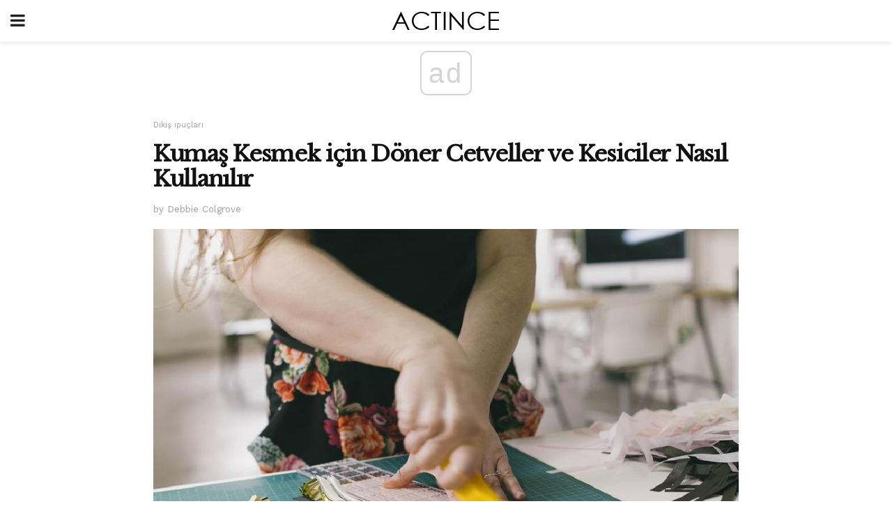

--- FILE ---
content_type: text/html; charset=UTF-8
request_url: https://tr.actince.com/kumas-kesmek-icin-doener-cetveller-ve-kesiciler-nasil-kullanilir/
body_size: 13047
content:
<!doctype html>
<html amp>
<head>
<meta charset="utf-8">
<meta name="viewport" content="width=device-width,initial-scale=1,minimum-scale=1,maximum-scale=1,user-scalable=no">
<link rel="canonical" href="https://tr.actince.com/kumas-kesmek-icin-doener-cetveller-ve-kesiciler-nasil-kullanilir/">
<script custom-element="amp-sidebar" src="https://cdn.ampproject.org/v0/amp-sidebar-0.1.js" async></script>
<link rel="icon" href="https://tr.actince.com/wp-content/themes/jnews-newspaper/images/cropped-favicon-32x32.png" sizes="32x32" />
<link rel="icon" href="https://tr.actince.com/wp-content/themes/jnews-newspaper/images/cropped-favicon-192x192.png" sizes="192x192" />
<link rel="apple-touch-icon-precomposed" href="https://tr.actince.com/wp-content/themes/jnews-newspaper/images/cropped-favicon-192x192.png" />
<link href="https://maxcdn.bootstrapcdn.com/font-awesome/4.7.0/css/font-awesome.min.css" rel="stylesheet" type="text/css">
<title>Döner Cetveller ve Kesiciler Nasıl Kullanılır</title>
<script src="https://cdn.ampproject.org/v0.js" async></script>
<link rel="stylesheet" href="https://fonts.googleapis.com/css?family=Work+Sans%3Aregular%2C800%7CLibre+Baskerville%3Aregular%2Citalic%2C900%7CDroid+Serif%3Aregular%2C900%2Citalic%2C900italic" >
<style amp-boilerplate>body{-webkit-animation:-amp-start 8s steps(1,end) 0s 1 normal both;-moz-animation:-amp-start 8s steps(1,end) 0s 1 normal both;-ms-animation:-amp-start 8s steps(1,end) 0s 1 normal both;animation:-amp-start 8s steps(1,end) 0s 1 normal both}@-webkit-keyframes -amp-start{from{visibility:hidden}to{visibility:visible}}@-moz-keyframes -amp-start{from{visibility:hidden}to{visibility:visible}}@-ms-keyframes -amp-start{from{visibility:hidden}to{visibility:visible}}@-o-keyframes -amp-start{from{visibility:hidden}to{visibility:visible}}@keyframes -amp-start{from{visibility:hidden}to{visibility:visible}}</style>
<noscript>
	<style amp-boilerplate>body{-webkit-animation:none;-moz-animation:none;-ms-animation:none;animation:none}</style>
</noscript>
<style amp-custom>
	/*** Generic WP ***/
	/*.alignright {
	float: right;
	}
	.alignleft {
	float: left;
	}*/
	.aligncenter {
	display: block;
	margin-left: auto;
	margin-right: auto;
	}
	.amp-wp-enforced-sizes {
	/** Our sizes fallback is 100vw, and we have a padding on the container; the max-width here prevents the element from overflowing. **/
	max-width: 100%;
	margin: 0 auto;
	}
	.amp-wp-unknown-size img {
	/** Worst case scenario when we can't figure out dimensions for an image. **/
	/** Force the image into a box of fixed dimensions and use object-fit to scale. **/
	object-fit: contain;
	}
	/* Clearfix */
	.clearfix:before, .clearfix:after {
	content: " ";
	display: table;
	}
	.clearfix:after {
	clear: both;
	}
	/*** Theme Styles ***/
	.amp-wp-content, .amp-wp-title-bar div {
	margin: 0 auto;
	max-width: 600px;
	}
	body, html {
	height: 100%;
	margin: 0;
	}
	body {
	background-color: #FFFFFF;
	color: #333333;
	font-family: -apple-system, BlinkMacSystemFont, "Segoe UI", "Roboto", "Oxygen-Sans", "Ubuntu", "Cantarell", "Helvetica Neue", sans-serif;
	font-size: 14px;
	line-height: 1.785714285714286em;
	text-rendering: optimizeLegibility;
	-webkit-font-smoothing: antialiased;
	-moz-osx-font-smoothing: grayscale;
	}
	h1,
	h2,
	h3,
	h4,
	h5,
	h6,
	.amp-wp-title {
	color: #111111;
	}
	body,
	input,
	textarea,
	select,
	.chosen-container-single .chosen-single,
	.btn,
	.button {
	font-family: Work Sans;
	}
	.amp-wp-article-content p {
	font-family: Droid Serif;
	}
	.amp-wp-title {
	font-family: Libre Baskerville;
	}
	::-moz-selection {
	background: #fde69a;
	color: #212121;
	text-shadow: none;
	}
	::-webkit-selection {
	background: #fde69a;
	color: #212121;
	text-shadow: none;
	}
	::selection {
	background: #fde69a;
	color: #212121;
	text-shadow: none;
	}
	p, ol, ul, figure {
	margin: 0 0 1em;
	padding: 0;
	}
	a, a:visited {
	text-decoration: none;
	}
	a:hover, a:active, a:focus {
	color: #212121;
	}
	/*** Global Color ***/
	a,
	a:visited,
	#breadcrumbs a:hover,
	.amp-related-content h3 a:hover,
	.amp-related-content h3 a:focus,
	.bestprice .price, .jeg_review_title
	{
	color: #174e96;
	}
	/*** Header ***/
	.amp-wp-header {
	text-align: center;
	background-color: #fff;
	height: 60px;
	box-shadow: 0 2px 6px rgba(0, 0, 0,.1);
	}
	.amp-wp-header.dark {
	background-color: #212121;
	}
	.amp-wp-header .jeg_mobile_logo {
	background-image: url(https://tr.actince.com/wp-content/themes/jnews-newspaper/images/logo_newspapermobile.png);
	}
	@media
	only screen and (-webkit-min-device-pixel-ratio: 2),
	only screen and (   min--moz-device-pixel-ratio: 2),
	only screen and (     -o-min-device-pixel-ratio: 2/1),
	only screen and (        min-device-pixel-ratio: 2),
	only screen and (                min-resolution: 192dpi),
	only screen and (                min-resolution: 2dppx) {
	.amp-wp-header .jeg_mobile_logo {
	background-image: url(https://tr.actince.com/wp-content/themes/jnews-newspaper/images/logo_newspapermobile2x.png);
	background-size: 180px;
	}
	}
	.amp-wp-header div {
	color: #fff;
	font-size: 1em;
	font-weight: 400;
	margin: 0 auto;
	position: relative;
	display: block;
	width: 100%;
	height: 100%;
	}
	.amp-wp-header a {
	text-align: center;
	width: 100%;
	height: 100%;
	display: block;
	background-position: center center;
	background-repeat: no-repeat;
	}
	.amp-wp-site-icon {
	vertical-align: middle;
	}
	/*** Article ***/
	.amp-wp-article {
	color: #333;
	font-size: 16px;
	line-height: 1.625em;
	margin: 22px auto 30px;
	padding: 0 15px;
	max-width: 840px;
	overflow-wrap: break-word;
	word-wrap: break-word;
	}
	/* Article Breadcrumb */
	.amp-wp-breadcrumb {
	margin: -5px auto 10px;
	font-size: 11px;
	color: #a0a0a0;
	}
	#breadcrumbs a {
	color: #53585c;
	}
	#breadcrumbs .fa {
	padding: 0 3px
	}
	#breadcrumbs .breadcrumb_last_link a {
	color: #a0a0a0
	}
	/* Article Header */
	.amp-wp-article-header {
	margin-bottom: 15px;
	}
	.amp-wp-title {
	display: block;
	width: 100%;
	font-size: 32px;
	font-weight: bold;
	line-height: 1.15;
	margin: 0 0 .4em;
	letter-spacing: -0.04em;
	}
	/* Article Meta */
	.amp-wp-meta {
	color: #a0a0a0;
	list-style: none;
	font-size: smaller;
	}
	.amp-wp-meta li {
	display: inline-block;
	line-height: 1;
	}
	.amp-wp-byline amp-img, .amp-wp-byline .amp-wp-author {
	display: inline-block;
	}
	.amp-wp-author a {
	font-weight: bold;
	}
	.amp-wp-byline amp-img {
	border-radius: 100%;
	position: relative;
	margin-right: 6px;
	vertical-align: middle;
	}
	.amp-wp-posted-on {
	margin-left: 5px;
	}
	.amp-wp-posted-on:before {
	content: '\2014';
	margin-right: 5px;
	}
	/* Featured image */
	/* .amp-wp-article .amp-wp-article-featured-image {
	margin: 0 -15px 15px;
	max-width: none;
	} */
	.amp-wp-article-featured-image amp-img {
	margin: 0 auto;
	}
	.amp-wp-article-featured-image.wp-caption .wp-caption-text {
	margin: 0 18px;
	}
	/* Social Share */
	.jeg_share_amp_container {
	margin: 0 0 15px;
	}
	.jeg_sharelist {
	float: none;
	display: -webkit-flex;
	display: -ms-flexbox;
	display: flex;
	-webkit-flex-wrap: wrap;
	-ms-flex-wrap: wrap;
	flex-wrap: wrap;
	-webkit-align-items: flex-start;
	-ms-flex-align: start;
	align-items: flex-start;
	}
	.jeg_share_button a {
	display: -webkit-flex;
	display: -ms-flexbox;
	display: flex;
	-webkit-flex: 1;
	-ms-flex: 1;
	flex: 1;
	-webkit-justify-content: center;
	-ms-flex-pack: center;
	justify-content: center;
	-webkit-backface-visibility: hidden;
	backface-visibility: hidden;
	}
	.jeg_share_button a {
	float: left;
	width: auto;
	height: 32px;
	line-height: 32px;
	white-space: nowrap;
	padding: 0 10px;
	color: #fff;
	background: #212121;
	margin: 0 5px 5px 0;
	border-radius: 3px;
	text-align: center;
	-webkit-transition: .2s;
	-o-transition: .2s;
	transition: .2s;
	}
	.jeg_share_button a:last-child {
	margin-right: 0
	}
	.jeg_share_button a:hover {
	opacity: .75
	}
	.jeg_share_button a > span {
	display: none;
	}
	.jeg_share_button .fa {
	font-size: 16px;
	line-height: inherit;
	}
	.jeg_share_button .jeg_btn-facebook {
	background: #45629f;
	}
	.jeg_share_button .jeg_btn-twitter {
	background: #5eb2ef;
	}
	.jeg_share_button .jeg_btn-pinterest {
	background: #e02647;
	}
	.jeg_share_button .jeg_btn-google-plus {
	background: #df5443;
	}
	/*** Article Content ***/
	.amp-wp-article-content {
	color: #333333;
	}
	.amp-wp-article-content ul, .amp-wp-article-content ol {
	margin: 0 0 1.5em 1.5em;
	}
	.amp-wp-article-content li {
	margin-bottom: 0.5em;
	}
	.amp-wp-article-content ul {
	list-style: square;
	}
	.amp-wp-article-content ol {
	list-style: decimal;
	}
	.amp-wp-article-content ul.fa-ul {
	list-style: none;
	margin-left: inherit;
	padding-left: inherit;
	}
	.amp-wp-article-content amp-img {
	margin: 0 auto 15px;
	}
	.amp-wp-article-content .wp-caption amp-img {
	margin-bottom: 0px;
	}
	.amp-wp-article-content amp-img.alignright {
	margin: 5px -15px 15px 15px;
	max-width: 60%;
	}
	.amp-wp-article-content amp-img.alignleft {
	margin: 5px 15px 15px -15px;
	max-width: 60%;
	}
	.amp-wp-article-content h1, .amp-wp-article-content h2, .amp-wp-article-content h3, .amp-wp-article-content h4, .amp-wp-article-content h5, .amp-wp-article-content h6 {
	font-weight: 500;
	}
	dt {
	font-weight: 600;
	}
	dd {
	margin-bottom: 1.25em;
	}
	em, cite {
	font-style: italic;
	}
	ins {
	background: #fcf8e3;
	}
	sub, sup {
	font-size: 62.5%;
	}
	sub {
	vertical-align: sub;
	bottom: 0;
	}
	sup {
	vertical-align: super;
	top: 0.25em;
	}
	/* Table */
	table {
	width: 100%;
	margin: 1em 0 30px;
	line-height: normal;
	color: #7b7b7b;
	}
	tr {
	border-bottom: 1px solid #eee;
	}
	tbody tr:hover {
	color: #53585c;
	background: #f7f7f7;
	}
	thead tr {
	border-bottom: 2px solid #eee;
	}
	th, td {
	font-size: 0.85em;
	padding: 8px 20px;
	text-align: left;
	border-left: 1px solid #eee;
	border-right: 1px solid #eee;
	}
	th {
	color: #53585c;
	font-weight: bold;
	vertical-align: middle;
	}
	tbody tr:last-child, th:first-child, td:first-child, th:last-child, td:last-child {
	border: 0;
	}
	/* Quotes */
	blockquote {
	display: block;
	color: #7b7b7b;
	font-style: italic;
	padding-left: 1em;
	border-left: 4px solid #eee;
	margin: 0 0 15px 0;
	}
	blockquote p:last-child {
	margin-bottom: 0;
	}
	/* Captions */
	.wp-caption {
	max-width: 100%;
	box-sizing: border-box;
	}
	.wp-caption.alignleft {
	margin: 5px 20px 20px 0;
	}
	.wp-caption.alignright {
	margin: 5px 0 20px 20px;
	}
	.wp-caption .wp-caption-text {
	margin: 3px 0 1em;
	font-size: 12px;
	color: #a0a0a0;
	text-align: center;
	}
	.wp-caption a {
	color: #a0a0a0;
	text-decoration: underline;
	}
	/* AMP Media */
	amp-carousel {
	margin-top: -25px;
	}
	.amp-wp-article-content amp-carousel amp-img {
	border: none;
	}
	amp-carousel > amp-img > img {
	object-fit: contain;
	}
	.amp-wp-iframe-placeholder {
	background-color: #212121;
	background-size: 48px 48px;
	min-height: 48px;
	}
	/* Shortcodes */
	.intro-text {
	font-size: larger;
	line-height: 1.421em;
	letter-spacing: -0.01em;
	}
	.dropcap {
	display: block;
	float: left;
	margin: 0.04em 0.2em 0 0;
	color: #212121;
	font-size: 3em;
	line-height: 1;
	padding: 10px 15px;
	}
	.dropcap.rounded {
	border-radius: 10px;
	}
	/* Pull Quote */
	.pullquote {
	font-size: larger;
	border: none;
	padding: 0 1em;
	position: relative;
	text-align: center;
	}
	.pullquote:before, .pullquote:after {
	content: '';
	display: block;
	width: 50px;
	height: 2px;
	background: #eee;
	}
	.pullquote:before {
	margin: 1em auto 0.65em;
	}
	.pullquote:after {
	margin: 0.75em auto 1em;
	}
	/* Article Review */
	.jeg_review_wrap {
	border-top: 3px solid #eee;
	padding-top: 20px;
	margin: 40px 0;
	}
	.jeg_reviewheader {
	margin-bottom: 20px;
	}
	.jeg_review_title {
	font-weight: bold;
	margin: 0 0 20px;
	}
	.jeg_review_wrap .jeg_review_subtitle {
	font-size: smaller;
	line-height: 1.4em;
	margin: 0 0 5px;
	}
	.jeg_review_wrap h3 {
	font-size: 16px;
	font-weight: bolder;
	margin: 0 0 10px;
	text-transform: uppercase;
	}
	.review_score {
	float: left;
	color: #fff;
	text-align: center;
	width: 70px;
	margin-right: 15px;
	}
	.review_score .score_text {
	background: rgba(0, 0, 0, 0.08);
	}
	.score_good {
	background: #0D86F7;
	}
	.score_avg {
	background: #A20DF7;
	}
	.score_bad {
	background: #F70D0D;
	}
	.score_value {
	display: block;
	font-size: 26px;
	font-weight: bold;
	line-height: normal;
	padding: 10px 0;
	}
	.score_value .percentsym {
	font-size: 50%;
	vertical-align: super;
	margin-right: -0.45em;
	}
	.score_text {
	display: block;
	padding: 3px 0;
	font-size: 12px;
	letter-spacing: 1.5px;
	text-transform: uppercase;
	text-rendering: auto;
	-webkit-font-smoothing: auto;
	-moz-osx-font-smoothing: auto;
	}
	.jeg_reviewdetail {
	margin-bottom: 30px;
	background: #f5f5f5;
	border-radius: 3px;
	width: 100%;
	}
	.conspros {
	padding: 15px 20px;
	}
	.jeg_reviewdetail .conspros:first-child {
	border-bottom: 1px solid #e0e0e0;
	}
	.jeg_reviewdetail ul {
	margin: 0;
	list-style-type: none;
	font-size: smaller;
	}
	.jeg_reviewdetail li {
	padding-left: 22px;
	position: relative;
	}
	.jeg_reviewdetail li > i {
	color: #a0a0a0;
	position: absolute;
	left: 0;
	top: -1px;
	font-style: normal;
	font-size: 14px;
	}
	.jeg_reviewdetail li > i:before {
	font-family: 'FontAwesome';
	content: "\f00c";
	display: inline-block;
	text-rendering: auto;
	-webkit-font-smoothing: antialiased;
	-moz-osx-font-smoothing: grayscale;
	}
	.jeg_reviewdetail .conspros:last-child li > i:before {
	content: "\f00d";
	}
	/* Review Breakdown */
	.jeg_reviewscore {
	padding: 15px 20px;
	border: 2px solid #eee;
	border-radius: 3px;
	margin-bottom: 30px;
	}
	.jeg_reviewscore ul {
	margin: 0;
	font-family: inherit;
	}
	.jeg_reviewscore li {
	margin: 1em 0;
	padding: 0;
	font-size: 13px;
	list-style: none;
	}
	/* Review Stars */
	.jeg_review_stars {
	font-size: 14px;
	color: #F7C90D;
	}
	.jeg_reviewstars li {
	border-top: 1px dotted #eee;
	padding-top: 8px;
	margin: 8px 0;
	}
	.jeg_reviewstars .reviewscore {
	float: right;
	font-size: 18px;
	color: #F7C90D;
	}
	/* Review Bars */
	.jeg_reviewbars .reviewscore {
	font-weight: bold;
	float: right;
	}
	.jeg_reviewbars .jeg_reviewbar_wrap, .jeg_reviewbars .barbg {
	height: 4px;
	border-radius: 2px;
	}
	.jeg_reviewbars .jeg_reviewbar_wrap {
	position: relative;
	background: #eee;
	clear: both;
	}
	.jeg_reviewbars .barbg {
	position: relative;
	display: block;
	background: #F7C90D;
	background: -moz-linear-gradient(left, rgba(247, 201, 13, 1) 0%, rgba(247, 201, 13, 1) 45%, rgba(247, 126, 13, 1) 100%);
	background: -webkit-linear-gradient(left, rgba(247, 201, 13, 1) 0%, rgba(247, 201, 13, 1) 45%, rgba(247, 126, 13, 1) 100%);
	background: linear-gradient(to right, rgba(247, 201, 13, 1) 0%, rgba(247, 201, 13, 1) 45%, rgba(247, 126, 13, 1) 100%);
	filter: progid:DXImageTransform.Microsoft.gradient(startColorstr='#f7c90d', endColorstr='#f77e0d', GradientType=1);
	}
	.jeg_reviewbars .barbg:after {
	width: 10px;
	height: 10px;
	border-radius: 100%;
	background: #fff;
	content: '';
	position: absolute;
	right: 0;
	display: block;
	border: 3px solid #F77E0D;
	top: -3px;
	box-sizing: border-box;
	}
	/* Product Deals */
	.jeg_deals h3 {
	text-transform: none;
	font-size: 18px;
	margin-bottom: 5px;
	font-weight: bold;
	}
	.dealstitle p {
	font-size: smaller;
	}
	.bestprice {
	margin-bottom: 1em;
	}
	.bestprice h4 {
	font-size: smaller;
	font-weight: bold;
	text-transform: uppercase;
	display: inline;
	}
	.bestprice .price {
	font-size: 1em;
	}
	.jeg_deals .price {
	font-weight: bold;
	}
	.jeg_deals a {
	color: #212121
	}
	/* Deals on Top Article */
	.jeg_deals_float {
	width: 100%;
	padding: 10px 15px 15px;
	background: #f5f5f5;
	border-radius: 3px;
	margin: 0 0 1.25em;
	box-sizing: border-box;
	}
	.jeg_deals_float h3 {
	font-size: smaller;
	margin: 0 0 5px;
	}
	.jeg_deals_float .jeg_storelist li {
	padding: 3px 7px;
	font-size: small;
	}
	ul.jeg_storelist {
	list-style: none;
	margin: 0;
	border: 1px solid #e0e0e0;
	font-family: inherit;
	}
	.jeg_storelist li {
	background: #fff;
	border-bottom: 1px solid #e0e0e0;
	padding: 5px 10px;
	margin: 0;
	font-size: 13px;
	}
	.jeg_storelist li:last-child {
	border-bottom: 0
	}
	.jeg_storelist li .priceinfo {
	float: right;
	}
	.jeg_storelist .productlink {
	display: inline-block;
	padding: 0 10px;
	color: #fff;
	border-radius: 2px;
	font-size: 11px;
	line-height: 20px;
	margin-left: 5px;
	text-transform: uppercase;
	font-weight: bold;
	}
	/* Article Footer Meta */
	.amp-wp-meta-taxonomy {
	display: block;
	list-style: none;
	margin: 20px 0;
	border-bottom: 2px solid #eee;
	}
	.amp-wp-meta-taxonomy span {
	font-weight: bold;
	}
	.amp-wp-tax-category, .amp-wp-tax-tag {
	font-size: smaller;
	line-height: 1.4em;
	margin: 0 0 1em;
	}
	.amp-wp-tax-tag span {
	font-weight: bold;
	margin-right: 3px;
	}
	.amp-wp-tax-tag a {
	color: #616161;
	background: #f5f5f5;
	display: inline-block;
	line-height: normal;
	padding: 3px 8px;
	margin: 0 3px 5px 0;
	-webkit-transition: all 0.2s linear;
	-o-transition: all 0.2s linear;
	transition: all 0.2s linear;
	}
	.amp-wp-tax-tag a:hover,
	.jeg_storelist .productlink {
	color: #fff;
	background: #174e96;
	}
	/* AMP Related */
	.amp-related-wrapper h2 {
	font-size: 16px;
	font-weight: bold;
	margin-bottom: 10px;
	}
	.amp-related-content {
	margin-bottom: 15px;
	overflow: hidden;
	}
	.amp-related-content amp-img {
	float: left;
	width: 100px;
	}
	.amp-related-text {
	margin-left: 100px;
	padding-left: 15px;
	}
	.amp-related-content h3 {
	font-size: 14px;
	font-weight: 500;
	line-height: 1.4em;
	margin: 0 0 5px;
	}
	.amp-related-content h3 a {
	color: #212121;
	}
	.amp-related-content .amp-related-meta {
	color: #a0a0a0;
	font-size: 10px;
	line-height: normal;
	text-transform: uppercase;
	}
	.amp-related-date {
	margin-left: 5px;
	}
	.amp-related-date:before {
	content: '\2014';
	margin-right: 5px;
	}
	/* AMP Comment */
	.amp-wp-comments-link {
	}
	.amp-wp-comments-link a {
	}
	/* AMP Footer */
	.amp-wp-footer {
	background: #f5f5f5;
	color: #999;
	text-align: center;
	}
	.amp-wp-footer .amp-wp-footer-inner {
	margin: 0 auto;
	padding: 15px;
	position: relative;
	}
	.amp-wp-footer h2 {
	font-size: 1em;
	line-height: 1.375em;
	margin: 0 0 .5em;
	}
	.amp-wp-footer .back-to-top {
	font-size: 11px;
	text-transform: uppercase;
	letter-spacing: 1px;
	}
	.amp-wp-footer p {
	font-size: 12px;
	line-height: 1.5em;
	margin: 1em 2em .6em;
	}
	.amp-wp-footer a {
	color: #53585c;
	text-decoration: none;
	}
	.amp-wp-social-footer a:not(:last-child) {
	margin-right: 0.8em;
	}
	/* AMP Ads */
	.amp_ad_wrapper {
	text-align: center;
	}
	/* AMP Sidebar */
	.toggle_btn,
	.amp-wp-header .jeg_search_toggle {
	color: #212121;
	background: transparent;
	font-size: 24px;
	top: 0;
	left: 0;
	position: absolute;
	display: inline-block;
	width: 50px;
	height: 60px;
	line-height: 60px;
	text-align: center;
	border: none;
	padding: 0;
	outline: 0;
	}
	.amp-wp-header.dark .toggle_btn,
	.amp-wp-header.dark .jeg_search_toggle {
	color: #fff;
	}
	.amp-wp-header .jeg_search_toggle {
	left: auto;
	right: 0;
	}
	#sidebar {
	background-color: #fff;
	width: 100%;
	max-width: 320px;
	}
	#sidebar > div:nth-child(3) {
	display: none;
	}
	.jeg_mobile_wrapper {
	height: 100%;
	overflow-x: hidden;
	overflow-y: auto;
	}
	.jeg_mobile_wrapper .nav_wrap {
	min-height: 100%;
	display: flex;
	flex-direction: column;
	position: relative;
	}
	.jeg_mobile_wrapper .nav_wrap:before {
	content: "";
	position: absolute;
	top: 0;
	left: 0;
	right: 0;
	bottom: 0;
	min-height: 100%;
	z-index: -1;
	}
	.jeg_mobile_wrapper .item_main {
	flex: 1;
	}
	.jeg_mobile_wrapper .item_bottom {
	-webkit-box-pack: end;
	-ms-flex-pack: end;
	justify-content: flex-end;
	}
	.jeg_aside_item {
	display: block;
	padding: 20px;
	border-bottom: 1px solid #eee;
	}
	.item_bottom .jeg_aside_item {
	padding: 10px 20px;
	border-bottom: 0;
	}
	.item_bottom .jeg_aside_item:first-child {
	padding-top: 20px;
	}
	.item_bottom .jeg_aside_item:last-child {
	padding-bottom: 20px;
	}
	.jeg_aside_item:last-child {
	border-bottom: 0;
	}
	.jeg_aside_item:after {
	content: "";
	display: table;
	clear: both;
	}
	/* Mobile Aside Widget */
	.jeg_mobile_wrapper .widget {
	display: block;
	padding: 20px;
	margin-bottom: 0;
	border-bottom: 1px solid #eee;
	}
	.jeg_mobile_wrapper .widget:last-child {
	border-bottom: 0;
	}
	.jeg_mobile_wrapper .widget .jeg_ad_module {
	margin-bottom: 0;
	}
	/* Mobile Menu Account */
	.jeg_aside_item.jeg_mobile_profile {
	display: none;
	}
	/* Mobile Menu */
	.jeg_navbar_mobile_wrapper {
	position: relative;
	z-index: 9;
	}
	.jeg_mobile_menu li a {
	color: #212121;
	margin-bottom: 15px;
	display: block;
	font-size: 18px;
	line-height: 1.444em;
	font-weight: bold;
	position: relative;
	}
	.jeg_mobile_menu li.sfHover > a, .jeg_mobile_menu li a:hover {
	color: #f70d28;
	}
	.jeg_mobile_menu,
	.jeg_mobile_menu ul {
	list-style: none;
	margin: 0px;
	}
	.jeg_mobile_menu ul {
	padding-bottom: 10px;
	padding-left: 20px;
	}
	.jeg_mobile_menu ul li a {
	color: #757575;
	font-size: 15px;
	font-weight: normal;
	margin-bottom: 12px;
	padding-bottom: 5px;
	border-bottom: 1px solid #eee;
	}
	.jeg_mobile_menu.sf-arrows .sfHover .sf-with-ul:after {
	-webkit-transform: rotate(90deg);
	transform: rotate(90deg);
	}
	/** Mobile Socials **/
	.jeg_mobile_wrapper .socials_widget {
	display: -webkit-box;
	display: -ms-flexbox;
	display: flex;
	}
	.jeg_mobile_wrapper .socials_widget a {
	margin-bottom: 0;
	display: block;
	}
	/* Mobile: Social Icon */
	.jeg_mobile_topbar .jeg_social_icon_block.nobg a {
	margin-right: 10px;
	}
	.jeg_mobile_topbar .jeg_social_icon_block.nobg a .fa {
	font-size: 14px;
	}
	.jeg_aside_item.socials_widget > a > i.fa:before {
	color: #777777;
	}
	/* Mobile Search */
	.jeg_navbar_mobile .jeg_search_wrapper {
	position: static;
	}
	.jeg_navbar_mobile .jeg_search_popup_expand {
	float: none;
	}
	.jeg_search_expanded .jeg_search_popup_expand .jeg_search_toggle {
	position: relative;
	}
	.jeg_navbar_mobile .jeg_search_expanded .jeg_search_popup_expand .jeg_search_toggle:before {
	border-color: transparent transparent #fff;
	border-style: solid;
	border-width: 0 8px 8px;
	content: "";
	right: 0;
	position: absolute;
	bottom: -1px;
	z-index: 98;
	}
	.jeg_navbar_mobile .jeg_search_expanded .jeg_search_popup_expand .jeg_search_toggle:after {
	border-color: transparent transparent #eee;
	border-style: solid;
	border-width: 0 9px 9px;
	content: "";
	right: -1px;
	position: absolute;
	bottom: 0px;
	z-index: 97;
	}
	.jeg_navbar_mobile .jeg_search_popup_expand .jeg_search_form:before,
	.jeg_navbar_mobile .jeg_search_popup_expand .jeg_search_form:after {
	display: none;
	}
	.jeg_navbar_mobile .jeg_search_popup_expand .jeg_search_form {
	width: auto;
	border-left: 0;
	border-right: 0;
	left: -15px;
	right: -15px;
	padding: 20px;
	-webkit-transform: none;
	transform: none;
	}
	.jeg_navbar_mobile .jeg_search_popup_expand .jeg_search_result {
	margin-top: 84px;
	width: auto;
	left: -15px;
	right: -15px;
	border: 0;
	}
	.jeg_navbar_mobile .jeg_search_form .jeg_search_button {
	font-size: 18px;
	}
	.jeg_navbar_mobile .jeg_search_wrapper .jeg_search_input {
	font-size: 18px;
	padding: .5em 40px .5em 15px;
	height: 42px;
	}
	.jeg_navbar_mobile .jeg_nav_left .jeg_search_popup_expand .jeg_search_form:before {
	right: auto;
	left: 16px;
	}
	.jeg_navbar_mobile .jeg_nav_left .jeg_search_popup_expand .jeg_search_form:after {
	right: auto;
	left: 15px;
	}
	.jeg_search_wrapper .jeg_search_input {
	width: 100%;
	vertical-align: middle;
	height: 40px;
	padding: 0.5em 30px 0.5em 14px;
	box-sizing: border-box;
	}
	.jeg_mobile_wrapper .jeg_search_result {
	width: 100%;
	border-left: 0;
	border-right: 0;
	right: 0;
	}
	.admin-bar .jeg_mobile_wrapper {
	padding-top: 32px;
	}
	.admin-bar .jeg_show_menu .jeg_menu_close {
	top: 65px;
	}
	/* Mobile Copyright */
	.jeg_aside_copyright {
	font-size: 11px;
	color: #757575;
	letter-spacing: .5px;
	}
	.jeg_aside_copyright a {
	color: inherit;
	border-bottom: 1px solid #aaa;
	}
	.jeg_aside_copyright p {
	margin-bottom: 1.2em;
	}
	.jeg_aside_copyright p:last-child {
	margin-bottom: 0;
	}
	/* Social Icon */
	.socials_widget a {
	display: inline-block;
	margin: 0 10px 10px 0;
	text-decoration: none;
	}
	.socials_widget.nobg a {
	margin: 0 20px 15px 0;
	}
	.socials_widget a:last-child {
	margin-right: 0
	}
	.socials_widget.nobg a .fa {
	font-size: 18px;
	width: auto;
	height: auto;
	line-height: inherit;
	background: transparent;
	}
	.socials_widget a .fa {
	font-size: 1em;
	display: inline-block;
	width: 38px;
	line-height: 36px;
	white-space: nowrap;
	color: #fff;
	text-align: center;
	-webkit-transition: all 0.2s ease-in-out;
	-o-transition: all 0.2s ease-in-out;
	transition: all 0.2s ease-in-out;
	}
	.socials_widget.circle a .fa {
	border-radius: 100%;
	}
	/* Social Color */
	.socials_widget .jeg_rss .fa {
	background: #ff6f00;
	}
	.socials_widget .jeg_facebook .fa {
	background: #45629f;
	}
	.socials_widget .jeg_twitter .fa {
	background: #5eb2ef;
	}
	.socials_widget .jeg_google-plus .fa {
	background: #df5443;
	}
	.socials_widget .jeg_linkedin .fa {
	background: #0083bb;
	}
	.socials_widget .jeg_instagram .fa {
	background: #125d8f;
	}
	.socials_widget .jeg_pinterest .fa {
	background: #e02647;
	}
	.socials_widget .jeg_behance .fa {
	background: #1e72ff;
	}
	.socials_widget .jeg_dribbble .fa {
	background: #eb5590;
	}
	.socials_widget .jeg_reddit .fa {
	background: #5f99cf;
	}
	.socials_widget .jeg_stumbleupon .fa {
	background: #ff4e2e;
	}
	.socials_widget .jeg_vimeo .fa {
	background: #a1d048;
	}
	.socials_widget .jeg_github .fa {
	background: #313131;
	}
	.socials_widget .jeg_flickr .fa {
	background: #ff0077;
	}
	.socials_widget .jeg_tumblr .fa {
	background: #2d4862;
	}
	.socials_widget .jeg_soundcloud .fa {
	background: #ffae00;
	}
	.socials_widget .jeg_youtube .fa {
	background: #c61d23;
	}
	.socials_widget .jeg_twitch .fa {
	background: #6441a5;
	}
	.socials_widget .jeg_vk .fa {
	background: #3e5c82;
	}
	.socials_widget .jeg_weibo .fa {
	background: #ae2c00;
	}
	/* Social Color No Background*/
	.socials_widget.nobg .jeg_rss .fa {
	color: #ff6f00;
	}
	.socials_widget.nobg .jeg_facebook .fa {
	color: #45629f;
	}
	.socials_widget.nobg .jeg_twitter .fa {
	color: #5eb2ef;
	}
	.socials_widget.nobg .jeg_google-plus .fa {
	color: #df5443;
	}
	.socials_widget.nobg .jeg_linkedin .fa {
	color: #0083bb;
	}
	.socials_widget.nobg .jeg_instagram .fa {
	color: #125d8f;
	}
	.socials_widget.nobg .jeg_pinterest .fa {
	color: #e02647;
	}
	.socials_widget.nobg .jeg_behance .fa {
	color: #1e72ff;
	}
	.socials_widget.nobg .jeg_dribbble .fa {
	color: #eb5590;
	}
	.socials_widget.nobg .jeg_reddit .fa {
	color: #5f99cf;
	}
	.socials_widget.nobg .jeg_stumbleupon .fa {
	color: #ff4e2e;
	}
	.socials_widget.nobg .jeg_vimeo .fa {
	color: #a1d048;
	}
	.socials_widget.nobg .jeg_github .fa {
	color: #313131;
	}
	.socials_widget.nobg .jeg_flickr .fa {
	color: #ff0077;
	}
	.socials_widget.nobg .jeg_tumblr .fa {
	color: #2d4862;
	}
	.socials_widget.nobg .jeg_soundcloud .fa {
	color: #ffae00;
	}
	.socials_widget.nobg .jeg_youtube .fa {
	color: #c61d23;
	}
	.socials_widget.nobg .jeg_twitch .fa {
	color: #6441a5;
	}
	.socials_widget.nobg .jeg_vk .fa {
	color: #3e5c82;
	}
	.socials_widget.nobg .jeg_weibo .fa {
	color: #ae2c00;
	}
	/** Mobile Search Form **/
	.jeg_search_wrapper {
	position: relative;
	}
	.jeg_search_wrapper .jeg_search_form {
	display: block;
	position: relative;
	line-height: normal;
	min-width: 60%;
	}
	.jeg_search_no_expand .jeg_search_toggle {
	display: none;
	}
	.jeg_mobile_wrapper .jeg_search_result {
	width: 100%;
	border-left: 0;
	border-right: 0;
	right: 0;
	}
	.jeg_search_hide {
	display: none;
	}
	.jeg_mobile_wrapper .jeg_search_no_expand .jeg_search_input {
	box-shadow: inset 0 2px 2px rgba(0,0,0,.05);
	}
	.jeg_mobile_wrapper .jeg_search_result {
	width: 100%;
	border-left: 0;
	border-right: 0;
	right: 0;
	}
	.jeg_search_no_expand.round .jeg_search_input {
	border-radius: 33px;
	padding: .5em 15px;
	}
	.jeg_search_no_expand.round .jeg_search_button {
	padding-right: 12px;
	}
	input:not([type="submit"]) {
	display: inline-block;
	background: #fff;
	border: 1px solid #e0e0e0;
	border-radius: 0;
	padding: 7px 14px;
	height: 40px;
	outline: none;
	font-size: 14px;
	font-weight: 300;
	margin: 0;
	width: 100%;
	max-width: 100%;
	-webkit-transition: all 0.2s ease;
	transition: .25s ease;
	box-shadow: none;
	}
	input[type="submit"], .btn {
	border: none;
	background: #f70d28;
	color: #fff;
	padding: 0 20px;
	line-height: 40px;
	height: 40px;
	display: inline-block;
	cursor: pointer;
	text-transform: uppercase;
	font-size: 13px;
	font-weight: bold;
	letter-spacing: 2px;
	outline: 0;
	-webkit-appearance: none;
	-webkit-transition: .3s ease;
	transition: .3s ease;
	}
	.jeg_search_wrapper .jeg_search_button {
	color: #212121;
	background: transparent;
	border: 0;
	font-size: 14px;
	outline: none;
	cursor: pointer;
	position: absolute;
	height: auto;
	min-height: unset;
	top: 0;
	bottom: 0;
	right: 0;
	padding: 0 10px;
	transition: none;
	}
	/** Mobile Dark Scheme **/
	.dark .jeg_bg_overlay {
	background: #fff;
	}
	.dark .jeg_mobile_wrapper {
	background-color: #212121;
	color: #f5f5f5;
	}
	.dark .jeg_mobile_wrapper .jeg_search_result {
	background: rgba(0, 0, 0, .9);
	color: #f5f5f5;
	border: 0;
	}
	.dark .jeg_menu_close {
	color: #212121;
	}
	.dark .jeg_aside_copyright,
	.dark .profile_box a,
	.dark .jeg_mobile_menu li a,
	.dark .jeg_mobile_wrapper .jeg_search_result a,
	.dark .jeg_mobile_wrapper .jeg_search_result .search-link {
	color: #f5f5f5;
	}
	.dark .jeg_aside_copyright a {
	border-color: rgba(255, 255, 255, .8)
	}
	.dark .jeg_aside_item,
	.dark .jeg_mobile_menu ul li a,
	.dark .jeg_search_result.with_result .search-all-button {
	border-color: rgba(255, 255, 255, .15);
	}
	.dark .profile_links li a,
	.dark .jeg_mobile_menu.sf-arrows .sf-with-ul:after,
	.dark .jeg_mobile_menu ul li a {
	color: rgba(255, 255, 255, .5)
	}
	.dark .jeg_mobile_wrapper .jeg_search_no_expand .jeg_search_input {
	background: rgba(255, 255, 255, 0.1);
	border: 0;
	}
	.dark .jeg_mobile_wrapper .jeg_search_no_expand .jeg_search_button,
	.dark .jeg_mobile_wrapper .jeg_search_no_expand .jeg_search_input {
	color: #fafafa;
	}
	.dark .jeg_mobile_wrapper .jeg_search_no_expand .jeg_search_input::-webkit-input-placeholder {
	color: rgba(255, 255, 255, 0.75);
	}
	.dark .jeg_mobile_wrapper .jeg_search_no_expand .jeg_search_input:-moz-placeholder {
	color: rgba(255, 255, 255, 0.75);
	}
	.dark .jeg_mobile_wrapper .jeg_search_no_expand .jeg_search_input::-moz-placeholder {
	color: rgba(255, 255, 255, 0.75);
	}
	.dark .jeg_mobile_wrapper .jeg_search_no_expand .jeg_search_input:-ms-input-placeholder {
	color: rgba(255, 255, 255, 0.75);
	}
	/* RTL */
	.rtl .socials_widget.nobg a {
	margin: 0 0 15px 20px;
	}
	.rtl .amp-wp-social-footer a:not(:last-child) {
	margin-left: 0.8em;
	margin-right: 0;
	}
	.rtl .jeg_search_no_expand.round .jeg_search_input {
	padding: 15px 2.5em 15px .5em;
	}
	.rtl .jeg_share_button a {
	margin: 0 0px 5px 5px;
	}
	.rtl .jeg_share_button a:last-child {
	margin-left: 0;
	}
	.rtl blockquote {
	padding-left: 0;
	padding-right: 1em;
	border-left: 0;
	border-right-width: 4px;
	border-right: 4px solid #eee;
	}
	amp-consent {
	position: relative;
	}
	.gdpr-consent {
	bottom: 0;
	left: 0;
	overflow: hiddent;
	z-index: 1000;
	width: 100%;
	position: fixed;
	}
	.gdpr-consent-wrapper {
	text-align: center;
	padding: 15px 10px;
	background: #f5f5f5;
	position: relative;
	}
	.gdpr-consent-content h2 {
	margin: 10px 0;
	}
	.gdpr-consent-close {
	position: absolute;
	top: 10px;
	right: 10px;
	font-size: 24px;
	border:none;
	}
	.btn.gdpr-consent-button-y {
	background: #ddd;
	color: #212121;
	margin-right:10px;
	}
	#post-consent-ui {
	text-align: center;
	}
	#post-consent-ui a {
	background: none;
	color: #666;
	text-decoration: underline;
	font-weight: normal;
	font-size: 12px;
	letter-spacing: normal;
	}
	/* Responsive */
	@media screen and (max-width: 782px) {
	.admin-bar .jeg_mobile_wrapper {
	padding-top: 46px;
	}
	}
	@media only screen and (max-width: 320px) {
	#sidebar {
	max-width: 275px;
	}
	}
	/* Inline styles */
	.amp-wp-inline-16f675bde6d2f5665901456ac5a95b3a{max-width:1280px;}
	#statcounter{width:1px;height:1px;}
</style>
<script async custom-element="amp-ad" src="https://cdn.ampproject.org/v0/amp-ad-0.1.js"></script>

<script async src="//cmp.optad360.io/items/44f9801a-65f2-480f-9436-3c38006f78da.min.js"></script>
<script async src="//get.optad360.io/sf/cffc400a-e923-41a9-9444-a5c937fd24fe/plugin.min.js"></script>

</head>
<body class="">
<header id="#top" class="amp-wp-header normal">
	<div>
		<button on="tap:sidebar.toggle" class="toggle_btn"> <i class="fa fa-bars"></i> </button>
		<a class="jeg_mobile_logo" href="/" ></a>
	</div>
</header>
<amp-sidebar id="sidebar" layout="nodisplay" side="left" class="normal">
	<div class="jeg_mobile_wrapper">
		<div class="nav_wrap">
			<div class="item_main">
				<div class="jeg_aside_item">
					<ul class="jeg_mobile_menu">
	<li class="menu-item menu-item-type-post_type menu-item-object-page menu-item-home">
		<a href="https://tr.actince.com/category/antika-toplama/">Antika toplama</a>
	</li>
	<li class="menu-item menu-item-type-post_type menu-item-object-page menu-item-home">
		<a href="https://tr.actince.com/category/oerme/">Örme</a>
	</li>
	<li class="menu-item menu-item-type-post_type menu-item-object-page menu-item-home">
		<a href="https://tr.actince.com/category/dikis/">Dikiş</a>
	</li>
	<li class="menu-item menu-item-type-post_type menu-item-object-page menu-item-home">
		<a href="https://tr.actince.com/category/krose/">Kroşe</a>
	</li>
	<li class="menu-item menu-item-type-post_type menu-item-object-page menu-item-home">
		<a href="https://tr.actince.com/category/needlecrafts/">Needlecrafts</a>
	</li>
	<li class="menu-item menu-item-type-post_type menu-item-object-page menu-item-home">
		<a href="https://tr.actince.com/category/cocuklar-el-sanatlari-i%CC%87puclari/">Çocuklar El Sanatları İpuçları</a>
	</li>
	<li class="menu-item menu-item-type-post_type menu-item-object-page menu-item-home">
		<a href="https://tr.actince.com/category/nakis/">Nakış</a>
	</li>
	<li class="menu-item menu-item-type-post_type menu-item-object-page menu-item-home">
		<a href="https://tr.actince.com/category/cocuk-el-sanatlari/">Çocuk El Sanatları</a>
	</li>
	<li class="menu-item menu-item-type-post_type menu-item-object-page menu-item-home">
		<a href="https://tr.actince.com/category/orta-kapitone/">Orta Kapitone</a>
	</li>
	<li class="menu-item menu-item-type-post_type menu-item-object-page menu-item-home">
		<a href="https://tr.actince.com/category/abd-para-degerleri-rehberi/">ABD Para Değerleri Rehberi</a>
	</li>
	<li class="menu-item menu-item-type-post_type menu-item-object-page menu-item-home">
		<a href="https://tr.actince.com/category/minyatuerler-oegreticiler/">Minyatürler Öğreticiler</a>
	</li>
	<li class="menu-item menu-item-type-post_type menu-item-object-page menu-item-home">
		<a href="https://tr.actince.com/category/oergue-temelleri/">Örgü Temelleri</a>
	</li>
	<li class="menu-item menu-item-type-post_type menu-item-object-page menu-item-home">
		<a href="https://tr.actince.com/category/agac/">Ağaç</a>
	</li>
	<li class="menu-item menu-item-type-post_type menu-item-object-page menu-item-home">
		<a href="https://tr.actince.com/category/baslangic-%E2%80%8B%E2%80%8Btig-isi/">Başlangıç ​​tığ işi</a>
	</li>
	<li class="menu-item menu-item-type-post_type menu-item-object-page menu-item-home">
		<a href="https://tr.actince.com/category/para-toplama-temelleri/">Para Toplama Temelleri</a>
	</li>
	<li class="menu-item menu-item-type-post_type menu-item-object-page menu-item-home">
		<a href="https://tr.actince.com/category/dikis-ipuclari/">Dikiş ipuçları</a>
	</li>
	<li class="menu-item menu-item-type-post_type menu-item-object-page menu-item-home">
		<a href="https://tr.actince.com/category/origami/">Origami</a>
	</li>
	<li class="menu-item menu-item-type-post_type menu-item-object-page menu-item-home">
		<a href="https://tr.actince.com/category/orta-tig/">Orta Tığ</a>
	</li>
	<li class="menu-item menu-item-type-post_type menu-item-object-page menu-item-home">
		<a href="https://tr.actince.com/category/kagit-el-sanatlari/">Kağıt El Sanatları</a>
	</li>
	<li class="menu-item menu-item-type-post_type menu-item-object-page menu-item-home">
		<a href="https://tr.actince.com/category/masa-oyunlari/">Masa oyunları</a>
	</li>
	<li class="menu-item menu-item-type-post_type menu-item-object-page menu-item-home">
		<a href="https://tr.actince.com/category/sihirli/">Sihirli</a>
	</li>
	<li class="menu-item menu-item-type-post_type menu-item-object-page menu-item-home">
		<a href="https://tr.actince.com/category/popueler-projeler/">Popüler Projeler</a>
	</li>
					</ul>
				</div>
			</div>
			<div class="item_bottom">
			</div>
		</div>
	</div>
</amp-sidebar>





<article class="amp-wp-article">
	<div class="amp-wp-breadcrumb">
		<div id="breadcrumbs">
		<span class="">
			<span class="breadcrumb_last_link"><a href="https://tr.actince.com/category/dikis-ipuclari/">Dikiş ipuçları</a></span>		</span>
		</div>
	</div>
	<header class="amp-wp-article-header">
		<h1 class="amp-wp-title">Kumaş Kesmek için Döner Cetveller ve Kesiciler Nasıl Kullanılır</h1>
		<ul class="amp-wp-meta">
			<li class="amp-wp-byline">
				
									<span class="amp-wp-author">by Debbie Colgrove</span>
							</li>
			
		</ul>
	</header>
	
			<figure class="amp-wp-article-featured-image wp-caption">
			<amp-img width="1024" height="681" src="https://medias.actince.com/imgs/26419b91a4f24ba9-1024x681.jpg" class="attachment-large size-large wp-post-image amp-wp-enforced-sizes" layout="responsive" alt="Kumaş Kesmek için Döner Cetveller ve Kesiciler Nasıl Kullanılır"></amp-img>
		</figure>
		<div class="amp-wp-share">
		<div class="jeg_share_amp_container">
			<div class="jeg_share_button share-amp clearfix">
				<div class="jeg_sharelist">
					<a href="http://www.facebook.com/sharer.php?u=https%3A%2F%2Ftr.actince.com%2Fkumas-kesmek-icin-doener-cetveller-ve-kesiciler-nasil-kullanilir%2F" class="jeg_btn-facebook expanded"><i class="fa fa-facebook-official"></i><span>Share on Facebook</span></a><a href="https://twitter.com/intent/tweet?text=D%C3%B6ner+Cetveller+ve+Kesiciler+Nas%C4%B1l+Kullan%C4%B1l%C4%B1r%0A&url=https%3A%2F%2Ftr.actince.com%2Fkumas-kesmek-icin-doener-cetveller-ve-kesiciler-nasil-kullanilir%2F" class="jeg_btn-twitter expanded"><i class="fa fa-twitter"></i><span>Share on Twitter</span></a><a href="https://plus.google.com/share?url=https%3A%2F%2Ftr.actince.com%2Fkumas-kesmek-icin-doener-cetveller-ve-kesiciler-nasil-kullanilir%2F" class="jeg_btn-google-plus "><i class="fa fa-google-plus"></i></a>
				</div>
			</div>
		</div>
	</div>
	<div class="amp-wp-article-content">
		
<ul><li><p> <strong>05/05</strong> </p>


<h3> Döner Kesici Takımlar Kullanarak Kumaşı Hazırlayın </h3><figure><amp-img alt="Kumaşı hazırla" src="https://medias.actince.com/imgs/b2d87c92e35b2f17.jpg" width="200" height="502" layout="intrinsic"></amp-img><figcaption> Kumaşı hazırlayın. Debbie Colgrove, En çok </figcaption></figure><p> Tüm dikiş projelerinin birbirine uyan parçaları var. Kumaş parçaları birbirine ne kadar iyi uyuyorsa, bitmiş projeniz o kadar iyi olur. Onlar quilters ile çok popüler olmasına rağmen, döner kesme aletleri sadece quilters için değildir. Birçok serbest dikiş deseni, projeleri yapmak için kareler ve üçgenler gibi temel şekiller gerektirir. Döner kesici takımlar tüm şekilleri kesmek için mükemmeldir. Mükemmel kareler, dikdörtgenler, şeritler ve daha fazlasını yapmak için döner kesme aletleri kullanın. Bu şekillerin serbest elden çekilmesi genellikle bir kenarlı kare veya bir yamuk ile sonuçlanacaktır. Aklınızdaki projeyi oluşturmak için tüm parçalarınız birbirine uyacak şekilde bu araçları kullanın! </p>
<p>  Döner bir kesme matına  ,  döner bir kesiciye  ve görevinize uygun bir  döner cetvele  ihtiyacınız olacaktır. Döner kesiciler için tasarlanmamış cetvellerin kullanılması genellikle iyi sonuç vermez. Döner bıçak, bir tahta avlu çubuktan kesilecek ve metal çubuk boyunca mükemmel bir şekilde kalmayı başaramazsanız metal bir kıskaç kesmeye çalışacaksınız. </p>
<ul><li> <a href="https://tr.actince.com/dikis-icin-preshrinking-kumas-hakkinda-bilmeniz-gerekenler/">Preshrink</a> ve kumaşına bas. </li><li> Kumaşı katlayın, <a href="https://tr.actince.com/dikiste-kumas-selvaji-veya-selvedge-nedir/">kenarları</a> eşleştirin. </li></ul></li><li><p> <strong>02/05</strong> </p>
<h3> Cetvel İşaretlerini Hizala </h3><figure><amp-img alt="Cetvel İşaretlerini Kullan" src="https://medias.actince.com/imgs/6c82c92f19332fc7.jpg" width="400" height="75" layout="intrinsic"></amp-img><figcaption> Cetvel İşaretlerini kullanın. Debbie Colgrove, En çok </figcaption></figure><p> Cetvelin uzunluğunu kumaşın ham kenarı yakınında hizalayın ve cetveli kumaşın katlanmış kenarına mükemmel bir şekilde hizalamak için cetvel üzerindeki noktaları kullanın ve aynı ölçüm için her noktayı cetvel boyunca katlanmış kenara eşleştirin. Hepimiz mümkün olduğunca kumaştan mümkün olduğunca uzaklaşmak istiyoruz, bu yüzden mümkün olduğunca ham kenara yakın kalın, ancak tüm kenarı kesin bir düz kenarla bitirdiğinizden emin olun. </p>
</li><li><p> <strong>03/05</strong> </p>
<h3> El Yerleşimi </h3><figure><amp-img alt="El Yerleşimi" src="https://medias.actince.com/imgs/eb7dcb30f4712fc1.jpg" width="200" height="173" layout="intrinsic"></amp-img><figcaption> El Yerleştirmesi. Debbie Colgrove, En çok </figcaption></figure><p> Ellerinizi cetvelin kenarından uzak tutarken,  döner cetveli  parmak uçlarınızla aşağı doğru bastırın. Bıçak cetvelin kenarı boyunca hareket ettikçe, yuvarlanır ve beklediğinizden çok daha hızlı bir parmakla kesilir. Güvenli çalmak, acil serviste zaman geçirmekten çok daha iyidir. <a href="https://tr.actince.com/dikis-yaparken-veya-birini-dikerken-oegretirken-guevenlik-hakkinda-duesuenmek/">Dikiş güvenliği</a> </p>
</li><li><p> <strong>04/05</strong> </p>
<h3> Rotarty Kesici Kullanımı </h3><figure><amp-img alt="Döner Kesici Kullanımı" src="https://medias.actince.com/imgs/26e8c11f78aa3087.jpg" width="200" height="261" layout="intrinsic"></amp-img><figcaption> Döner Kesici Kullanımı. Debbie Colgrove, En çok </figcaption></figure><p> Kesiciyi cetvelin kenarı boyunca çevirin, böylece kumaşın ham kenarını çıkarırsınız. <strong>Kesme işlemi sırasında acele etmeyin</strong> . Bıçağın cetvelin kenarı boyunca dönmesine ve cetvelin dış kenarında kalırken kesmesine izin verin. Bıçak tüm uzunluğu veya atlama alanlarını kesmiyorsa, döner kesiciyi hareket ettirdiğinizde tutarlı bir basınç uygulamıyor olabilirsiniz, aksi takdirde bıçağınızın değiştirilmesi gerekebilir. Donuk bir bıçakla çalışmaya devam etmeyin! Donuk bir bıçağı değiştirin! Donuk bir bıçak, yaralanmalara ve kötü, düzensiz kenarlı, yanlış kesime neden olabilir.  Kumaş makası  için yaptığınız gibi, bıçağı mümkün olduğunca keskin tutmak için hiçbir şey kesmeyin, ancak rotatif kesici ile kumaşı kesmeyin. Ayrıca, sadece döner aletler ile kullanılmak üzere tasarlanmış  bir döner kesme matı  kesilir, böylece bıçak keskin kalır. </p>
<p> Zaman ayırmamak ve ellerinizi güvenli bir şekilde dışarıda tutmak, ömür boyu sürecek yaralanmalara yol açabilir. Tıbbi dikkati beklemek yerine, zamanınızı dikmek için zaman ayırın! </p>
</li><li><p> <strong>05/05</strong> </p>
<h3> Ölçülen Kesim </h3><figure><amp-img alt="Cetvel İşaretlerini Hizala" src="https://medias.actince.com/imgs/1ce979c2aa0434ba.jpg" width="414" height="355" layout="intrinsic"></amp-img><figcaption> Cetvel İşaretlerini Hizala. Debbie Colgrove, En çok </figcaption></figure><p> Kumaşı çevirin ve cetveli yeni kare kenara hizalayın. Cetveli, ham kenarı için yaptığınız gibi, istenilen ölçülerde ayarladıktan sonra kumaşı kesin. </p>
<p> Kesim yapmadan önce kumaşı döndürerek ve istenilen miktarı ölçerek bir kare veya üçgen oluşturun. </p>
<p>  Döner cetveller  üzerinde açı işaretleri var. Takip ettiğiniz modelde çağrılan önyargı şeritleri veya diğer şekiller gibi <a href="https://tr.actince.com/dikis-projeleriniz-icin-kumas-tanesini-anlayin/">önyargı</a> kesimleri yapmak için bu işaretleri ve düzleştirilmiş kumaş kenarını kullanın. </p>
</li></ul>

	</div>

	<div class="amp-related-wrapper">
			<h2>Enjoy similar articles</h2>
		<div class="amp-related-content">
					<a href="https://tr.actince.com/kumas-kesmek-icin-doener-cetveller-ve-kesiciler-nasil-kullanilir/">
				<amp-img src="https://medias.actince.com/imgs/26419b91a4f24ba9-120x86.jpg" width="120" height="86" layout="responsive" class="amp-related-image"></amp-img>
			</a>
				<div class="amp-related-text">
			<h3><a href="https://tr.actince.com/kumas-kesmek-icin-doener-cetveller-ve-kesiciler-nasil-kullanilir/">Kumaş Kesmek için Döner Cetveller ve Kesiciler Nasıl Kullanılır</a></h3>
			<div class="amp-related-meta">
				Dikiş ipuçları							</div>
		</div>
	</div>
	<div class="amp-related-content">
					<a href="https://tr.actince.com/etekler-dikmek-icin-uecretsiz-desenler/">
				<amp-img src="https://medias.actince.com/imgs/133e44168f8532de-120x86.jpg" width="120" height="86" layout="responsive" class="amp-related-image"></amp-img>
			</a>
				<div class="amp-related-text">
			<h3><a href="https://tr.actince.com/etekler-dikmek-icin-uecretsiz-desenler/">Etekler dikmek için ücretsiz desenler</a></h3>
			<div class="amp-related-meta">
				Dikiş ipuçları							</div>
		</div>
	</div>
	<div class="amp-related-content">
					<a href="https://tr.actince.com/goeruenmez-bir-fermuar-dikmek-icin-talimatlar-ve-ipuclari/">
				<amp-img src="https://medias.actince.com/imgs/54fa198b6f8337a6-120x86.jpg" width="120" height="86" layout="responsive" class="amp-related-image"></amp-img>
			</a>
				<div class="amp-related-text">
			<h3><a href="https://tr.actince.com/goeruenmez-bir-fermuar-dikmek-icin-talimatlar-ve-ipuclari/">Görünmez bir fermuar dikmek için talimatlar ve ipuçları</a></h3>
			<div class="amp-related-meta">
				Dikiş ipuçları							</div>
		</div>
	</div>
	<div class="amp-related-content">
					<a href="https://tr.actince.com/kendi-donatilmis-sayfalarinizi-dikin/">
				<amp-img src="https://medias.actince.com/imgs/428e64ac5607376d-120x86.jpg" width="120" height="86" layout="responsive" class="amp-related-image"></amp-img>
			</a>
				<div class="amp-related-text">
			<h3><a href="https://tr.actince.com/kendi-donatilmis-sayfalarinizi-dikin/">Kendi Donatılmış Sayfalarınızı Dikin</a></h3>
			<div class="amp-related-meta">
				Dikiş ipuçları							</div>
		</div>
	</div>
	<div class="amp-related-content">
					<a href="https://tr.actince.com/cuezdanlar-cek-defteri-kapaklari-cep-telefonu-kiliflari-ve-daha-fazlasi/">
				<amp-img src="https://medias.actince.com/imgs/91f988ec49e43012-120x86.jpg" width="120" height="86" layout="responsive" class="amp-related-image"></amp-img>
			</a>
				<div class="amp-related-text">
			<h3><a href="https://tr.actince.com/cuezdanlar-cek-defteri-kapaklari-cep-telefonu-kiliflari-ve-daha-fazlasi/">Cüzdanlar, Çek defteri Kapakları, Cep Telefonu Kılıfları ve Daha Fazlası</a></h3>
			<div class="amp-related-meta">
				Dikiş ipuçları							</div>
		</div>
	</div>
	<div class="amp-related-content">
					<a href="https://tr.actince.com/kullanim-yili-i%CC%87cin-kagit-dikis-desenlerini-koruma/">
				<amp-img src="https://medias.actince.com/imgs/79ee3d8f65ec3976-120x86.jpg" width="120" height="86" layout="responsive" class="amp-related-image"></amp-img>
			</a>
				<div class="amp-related-text">
			<h3><a href="https://tr.actince.com/kullanim-yili-i%CC%87cin-kagit-dikis-desenlerini-koruma/">Kullanım Yılı İçin Kağıt Dikiş Desenlerini Koruma</a></h3>
			<div class="amp-related-meta">
				Dikiş ipuçları							</div>
		</div>
	</div>
	<div class="amp-related-content">
					<a href="https://tr.actince.com/bir-i%CC%87gne-dis-acmak-i%CC%87cin-i%CC%87puclari-ve-puef-noktalari/">
				<amp-img src="https://medias.actince.com/imgs/829bb5eaef5e416b-120x86.jpg" width="120" height="86" layout="responsive" class="amp-related-image"></amp-img>
			</a>
				<div class="amp-related-text">
			<h3><a href="https://tr.actince.com/bir-i%CC%87gne-dis-acmak-i%CC%87cin-i%CC%87puclari-ve-puef-noktalari/">Bir İğne Diş Açmak İçin İpuçları ve Püf Noktaları</a></h3>
			<div class="amp-related-meta">
				Dikiş ipuçları							</div>
		</div>
	</div>
	<div class="amp-related-content">
					<a href="https://tr.actince.com/makine-dikisli-hem-doendue/">
				<amp-img src="https://medias.actince.com/imgs/2bfd5780cdbb30c2-120x86.jpg" width="120" height="86" layout="responsive" class="amp-related-image"></amp-img>
			</a>
				<div class="amp-related-text">
			<h3><a href="https://tr.actince.com/makine-dikisli-hem-doendue/">Makine Dikişli Hem Döndü</a></h3>
			<div class="amp-related-meta">
				Dikiş ipuçları							</div>
		</div>
	</div>
</div>
	<div class="amp-related-wrapper">
			<h2>Newest</h2>
		<div class="amp-related-content">
					<a href="https://tr.actince.com/model-demiryolu-hattini-kurma/">
				<amp-img src="https://medias.actince.com/imgs/a268fa7d5de93059-120x86.jpg" width="120" height="86" layout="responsive" class="amp-related-image"></amp-img>
			</a>
				<div class="amp-related-text">
			<h3><a href="https://tr.actince.com/model-demiryolu-hattini-kurma/">Model Demiryolu Hattını Kurma</a></h3>
			<div class="amp-related-meta">
				Model Treninin Temelleri							</div>
		</div>
	</div>
	<div class="amp-related-content">
					<a href="https://tr.actince.com/dayanikli-yeniden-kullanilabilir-bir-bakkal-torbasi-nasil-diker/">
				<amp-img src="https://medias.actince.com/imgs/4c63e15c7a5a3243-120x86.jpg" width="120" height="86" layout="responsive" class="amp-related-image"></amp-img>
			</a>
				<div class="amp-related-text">
			<h3><a href="https://tr.actince.com/dayanikli-yeniden-kullanilabilir-bir-bakkal-torbasi-nasil-diker/">Dayanıklı, Yeniden Kullanılabilir Bir Bakkal Torbası Nasıl Diker</a></h3>
			<div class="amp-related-meta">
				Dikiş ipuçları							</div>
		</div>
	</div>
	<div class="amp-related-content">
					<a href="https://tr.actince.com/ho-oelcegi-knuckle-baglayici-kilavuzu/">
				<amp-img src="https://medias.actince.com/imgs/347697628a2d34ba-120x86.jpg" width="120" height="86" layout="responsive" class="amp-related-image"></amp-img>
			</a>
				<div class="amp-related-text">
			<h3><a href="https://tr.actince.com/ho-oelcegi-knuckle-baglayici-kilavuzu/">HO Ölçeği Knuckle Bağlayıcı Kılavuzu</a></h3>
			<div class="amp-related-meta">
				Model Tren Düzenleri							</div>
		</div>
	</div>
	<div class="amp-related-content">
					<a href="https://tr.actince.com/bebek-terlik-tig-nasil/">
				<amp-img src="https://medias.actince.com/imgs/266b7f83cbd8398b-120x86.jpg" width="120" height="86" layout="responsive" class="amp-related-image"></amp-img>
			</a>
				<div class="amp-related-text">
			<h3><a href="https://tr.actince.com/bebek-terlik-tig-nasil/">Bebek Terlik Tığ Nasıl</a></h3>
			<div class="amp-related-meta">
				Kroşe							</div>
		</div>
	</div>
	<div class="amp-related-content">
					<a href="https://tr.actince.com/i%CC%87pucu-icin-tam-kilavuz-oyuncular-icin-kaynaklar/">
				<amp-img src="https://medias.actince.com/imgs/1b6b19f45e603067-120x86.jpg" width="120" height="86" layout="responsive" class="amp-related-image"></amp-img>
			</a>
				<div class="amp-related-text">
			<h3><a href="https://tr.actince.com/i%CC%87pucu-icin-tam-kilavuz-oyuncular-icin-kaynaklar/">İpucu için Tam Kılavuz - Oyuncular için Kaynaklar</a></h3>
			<div class="amp-related-meta">
				Popüler Masa Oyunları							</div>
		</div>
	</div>
</div>
	<div class="amp-related-wrapper">
			<h2>Users choice</h2>
		<div class="amp-related-content">
					<a href="https://tr.actince.com/bahar-icin-11-mason-kavanoz-diys/">
				<amp-img src="https://medias.actince.com/imgs/020189c7089f3e4e-120x86.jpg" width="120" height="86" layout="responsive" class="amp-related-image"></amp-img>
			</a>
				<div class="amp-related-text">
			<h3><a href="https://tr.actince.com/bahar-icin-11-mason-kavanoz-diys/">Bahar için 11 Mason Kavanoz DIYs</a></h3>
			<div class="amp-related-meta">
				Bahar El Sanatları							</div>
		</div>
	</div>
	<div class="amp-related-content">
					<a href="https://tr.actince.com/paralar-uezerindeki-cember-hareketi/">
				<amp-img src="https://medias.actince.com/imgs/55581a114d453a9d-120x86.jpg" width="120" height="86" layout="responsive" class="amp-related-image"></amp-img>
			</a>
				<div class="amp-related-text">
			<h3><a href="https://tr.actince.com/paralar-uezerindeki-cember-hareketi/">Paralar üzerindeki Çember hareketi</a></h3>
			<div class="amp-related-meta">
				Para Toplama Temelleri							</div>
		</div>
	</div>
	<div class="amp-related-content">
					<a href="https://tr.actince.com/oergue-ne-zaman-renk-degistirilir/">
				<amp-img src="https://medias.actince.com/imgs/f37d1b541e673aa3-120x86.jpg" width="120" height="86" layout="responsive" class="amp-related-image"></amp-img>
			</a>
				<div class="amp-related-text">
			<h3><a href="https://tr.actince.com/oergue-ne-zaman-renk-degistirilir/">Örgü Ne Zaman Renk Değiştirilir</a></h3>
			<div class="amp-related-meta">
				Örme							</div>
		</div>
	</div>
	<div class="amp-related-content">
					<a href="https://tr.actince.com/ucucu-yag-guevenligi/">
				<amp-img src="https://medias.actince.com/imgs/7950640e232d31ce-120x86.jpg" width="120" height="86" layout="responsive" class="amp-related-image"></amp-img>
			</a>
				<div class="amp-related-text">
			<h3><a href="https://tr.actince.com/ucucu-yag-guevenligi/">Uçucu Yağ Güvenliği</a></h3>
			<div class="amp-related-meta">
				Mum ve Sabun Yapımı Temelleri							</div>
		</div>
	</div>
	<div class="amp-related-content">
					<a href="https://tr.actince.com/kolay-tasarim-kendi-dikis-desenleri-dikis-stitch/">
				<amp-img src="https://medias.actince.com/imgs/79a9be29726939c0-120x86.jpg" width="120" height="86" layout="responsive" class="amp-related-image"></amp-img>
			</a>
				<div class="amp-related-text">
			<h3><a href="https://tr.actince.com/kolay-tasarim-kendi-dikis-desenleri-dikis-stitch/">Kolay Tasarım-Kendi Dikiş Desenleri Dikiş-Stitch</a></h3>
			<div class="amp-related-meta">
				Needlecrafts							</div>
		</div>
	</div>
	<div class="amp-related-content">
					<a href="https://tr.actince.com/insiderin-para-alis-ve-satisina-i%CC%87liskin-i%CC%87puclari/">
				<amp-img src="https://medias.actince.com/imgs/47ede42b33cc3916-120x86.jpg" width="120" height="86" layout="responsive" class="amp-related-image"></amp-img>
			</a>
				<div class="amp-related-text">
			<h3><a href="https://tr.actince.com/insiderin-para-alis-ve-satisina-i%CC%87liskin-i%CC%87puclari/">Insider&#39;ın Para Alış ve Satışına İlişkin İpuçları</a></h3>
			<div class="amp-related-meta">
				Bozuk para biriktirmek							</div>
		</div>
	</div>
	<div class="amp-related-content">
					<a href="https://tr.actince.com/alman-twisted-oyununu-oegrenin/">
				<amp-img src="https://medias.actince.com/imgs/8eaab4ce2b243ad6-120x86.jpg" width="120" height="86" layout="responsive" class="amp-related-image"></amp-img>
			</a>
				<div class="amp-related-text">
			<h3><a href="https://tr.actince.com/alman-twisted-oyununu-oegrenin/">Alman Twisted Oyununu Öğrenin</a></h3>
			<div class="amp-related-meta">
				Örme							</div>
		</div>
	</div>
	<div class="amp-related-content">
					<a href="https://tr.actince.com/beadwork-icin-guec-pro-boncuk-i%CC%87pligi/">
				<amp-img src="https://medias.actince.com/imgs/6ea97b2a657e39fb-120x86.jpg" width="120" height="86" layout="responsive" class="amp-related-image"></amp-img>
			</a>
				<div class="amp-related-text">
			<h3><a href="https://tr.actince.com/beadwork-icin-guec-pro-boncuk-i%CC%87pligi/">Beadwork için Güç Pro Boncuk İpliği</a></h3>
			<div class="amp-related-meta">
				Boncuk işi malzemeleri							</div>
		</div>
	</div>
</div></article>

<footer class="amp-wp-footer">
	<div class="amp-wp-footer-inner">
		<a href="#" class="back-to-top">Back to top</a>
		<p class="copyright">
			&copy; 2026 tr.actince.com		</p>
		<div class="amp-wp-social-footer">
			<a href="#" class="jeg_facebook"><i class="fa fa-facebook"></i> </a><a href="#" class="jeg_twitter"><i class="fa fa-twitter"></i> </a><a href="#" class="jeg_google-plus"><i class="fa fa-google-plus"></i> </a><a href="#" class="jeg_pinterest"><i class="fa fa-pinterest"></i> </a><a href="" class="jeg_rss"><i class="fa fa-rss"></i> </a>
		</div>
	</div>
</footer>
<div id="statcounter">
<amp-pixel src="https://c.statcounter.com/12015922/0/657c6a69/1/">
</amp-pixel>
</div>
</body>
</html>

<!-- Dynamic page generated in 1.126 seconds. -->
<!-- Cached page generated by WP-Super-Cache on 2019-10-09 13:22:59 -->

<!-- 0.002 --> 

--- FILE ---
content_type: text/html; charset=utf-8
request_url: https://www.google.com/recaptcha/api2/aframe
body_size: 269
content:
<!DOCTYPE HTML><html><head><meta http-equiv="content-type" content="text/html; charset=UTF-8"></head><body><script nonce="Cq6Lzv4H6kAobyzX9tTkBQ">/** Anti-fraud and anti-abuse applications only. See google.com/recaptcha */ try{var clients={'sodar':'https://pagead2.googlesyndication.com/pagead/sodar?'};window.addEventListener("message",function(a){try{if(a.source===window.parent){var b=JSON.parse(a.data);var c=clients[b['id']];if(c){var d=document.createElement('img');d.src=c+b['params']+'&rc='+(localStorage.getItem("rc::a")?sessionStorage.getItem("rc::b"):"");window.document.body.appendChild(d);sessionStorage.setItem("rc::e",parseInt(sessionStorage.getItem("rc::e")||0)+1);localStorage.setItem("rc::h",'1769430679169');}}}catch(b){}});window.parent.postMessage("_grecaptcha_ready", "*");}catch(b){}</script></body></html>

--- FILE ---
content_type: application/javascript; charset=utf-8
request_url: https://fundingchoicesmessages.google.com/f/AGSKWxViSJ_DrHTKQczelXZTD2yUgYuL9K2u2f5hb8UUsr0T7MdwwfB_SDQe5XuZTdJ6pML7dIgbAn7A12YhhqOMF9BfznxXgm2pVsMdZVn61xgZf1pYiq17fVb9X5o_Tc2Qy2ejNeNRAkzzA1bPQyhKctx5OZw2j3O5t0kfDcVq7Q2ROxRk6UL8WaQMZw==/_/banner_control.php?/advert?/vghd.swf_widget_ad./ad-verticalbar.
body_size: -1291
content:
window['d9577c5a-8b2a-46e4-ba2a-c47608891adf'] = true;